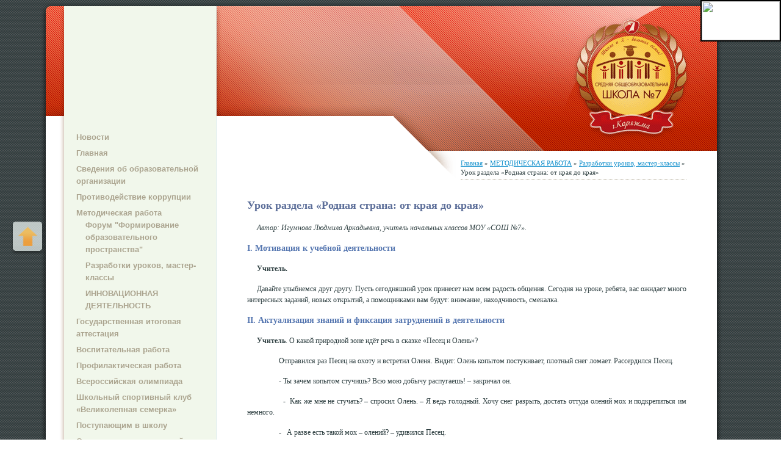

--- FILE ---
content_type: text/html; charset=UTF-8
request_url: http://sc7kor.org.ru/urok-razdela-rodnaya-strana-ot-kraya-do-kraya.html
body_size: 37591
content:
<html>
<head>
<base href="http://sc7kor.org.ru/" />
<title>Урок раздела «Родная страна: от края до края» | Официальный сайт МОУ СОШ №7 г. Коряжмы | Средняя школа №7 Коряжма</title>
<meta http-equiv='Content-Type' content='text/html; charset=utf-8'>
<meta name="google-site-verification" content="4m9v-taJ72CYzVx8FCuiavJ5hG6u4ylU4MYKomxsyL8" />
<link rel='stylesheet' href='/assets/templates/sc7kor/style.css' type='text/css' />
<!--[if IE]>
<link rel="stylesheet" type="text/css" href="/assets/templates/sc7kor/ie-only.css" />
<![endif]-->
<script type='text/javascript' src='/iload/iLoad.js'></script>
<script type="text/javascript" src="/assets/templates/sc7kor/js/UpBtn.js"></script>

<script type="text/javascript" src="/assets/templates/sc7kor/js/highslide/highslide-with-html.js"></script>
<link rel="stylesheet" type="text/css" href="/assets/templates/sc7kor/js/highslide/highslide.css" />

<!--
    2) Optionally override the settings defined at the top
    of the highslide.js file. The parameter hs.graphicsDir is important!
-->

<script type="text/javascript">
hs.graphicsDir = 'http://sc7kor.org.ru/assets/templates/sc7kor/js/highslide/graphics/';
hs.outlineType = 'rounded-white';
hs.wrapperClassName = 'draggable-header';
</script>
</head>
<body leftmargin='0' topmargin='0' marginwidth='0' marginheight='0'>
<table id='Main' width='1150' align='center' border='0' cellpadding='0' cellspacing='0'>
<tr>
	<td rowspan='2' width='40' height='190' background='/assets/templates/sc7kor/images/head01.png'></td>
	<td class='shadow_top' colspan='3' height='10'></td>
	<td class='corner_right' colspan='3' rowspan='2' width='30' height='190'></td>	
</tr>
<tr>
	<td class='menu' width='250' height='180' ></td>
	<td width='290' height='180' background='/assets/templates/sc7kor/images/head02.png'></td>
	<td width='510' height='180' background='/assets/templates/sc7kor/images/head03.png'></td>
</tr>
<tr>
<td class='shadow_left' width='40'></td>
<td  class='menu'  width='250' >
<div id="menu">
<!-- версия для слабовидящих -->
<div id="fvb" style="z-index:99;background:#fff;position:fixed;right:0;top:0;border:2px solid #000;">
<a href="http://finevision.ru/?hostname=sc7kor.org.ru&amp;path=/">
<img src="http://finevision.ru/static/banner2.jpg" width="128" height="64"></a></div>
<!-- /версия для слабовидящих -->
<ul><li><a href="/novosti/" title="Новости" >Новости</a></li>
<li><a href="http://sc7kor.org.ru/" title="Официальный сайт школы №7 г. Коряжмы" >Главная</a></li>
<li><a href="/svedeniya-ob-obrazovatelnoj-organizaczii/" title="Сведения об образовательной организации" >Сведения об образовательной организации</a></li>
<li><a href="/protivodejstvie_korrupczii/" title="Противодействие коррупции" >Противодействие коррупции</a></li>
<li class="active"><a href="/metodicheskaya-rabota/" title="МЕТОДИЧЕСКАЯ РАБОТА" >Методическая работа</a><ul><li><a href="/forum-formirovanie-obrazovatelnogo-prostranstva.html" title="Форум &quot;Формирование образовательного пространства&quot;" >Форум &quot;Формирование образовательного пространства&quot;</a></li>
<li class="active"><a href="/razrabotki_urokov/" title="Разработки уроков, мастер-классы" >Разработки уроков, мастер-классы</a></li>
<li class="last"><a href="/innovaczionnaya-deyatelnost/" title="ИННОВАЦИОННАЯ ДЕЯТЕЛЬНОСТЬ" >ИННОВАЦИОННАЯ ДЕЯТЕЛЬНОСТЬ</a></li>
</ul></li>
<li><a href="/itogovaya_attestacziya/" title="Государственная итоговая аттестация" >Государственная итоговая аттестация</a></li>
<li><a href="/vospitatelnaya_rabota/" title="Воспитательная работа" >Воспитательная работа</a></li>
<li><a href="/profilakticheskaya-rabota/" title="Профилактическая работа" >Профилактическая работа</a></li>
<li><a href="/vserossijskaya-olimpiada/" title="Всероссийская олимпиада" >Всероссийская олимпиада</a></li>
<li><a href="/shkolnyij-sportivnyij-klub-velikolepnaya-semerka/" title="Школьный спортивный клуб &laquo;Великолепная семерка&raquo;" >Школьный спортивный клуб &laquo;Великолепная семерка&raquo;</a></li>
<li><a href="/postupayushhim_v_shkolu/" title="Поступающим в школу" >Поступающим в школу</a></li>
<li><a href="/okazanie-psixologicheskoj-pomoshhi/" title="Оказание психологической помощи" >Оказание психологической помощи</a></li>
<li><a href="/poleznyie_resursyi/" title="Полезные ресурсы" >Полезные ресурсы</a></li>
<li><a href="/karta_sajta.html" title="Карта сайта" >Карта сайта</a></li>
<li><a href="/pravila2.html" title="правила" >правила</a></li>
<li><a href="/kontaktnaya_informacziya/" title="Контактная информация и Форма обратной связи" >Контактная информация и Форма обратной связи</a></li>
<li><a href="/oxrana-truda.html" title="Охрана труда" >Охрана труда</a></li>
<li><a href="/arxiv/" title="Архив" >Архив</a></li>
<li><a href="/v-pomoshh-pedagogam/" title="В помощь педагогам" >В помощь педагогам</a></li>
<li><a href="/proforientacziya/" title="Профориентация" >Профориентация</a></li>
<li><a href="/czifrovaya-obrazovatelnaya-sreda1/" title="Национальные проекты" >Национальные проекты</a></li>
<li><a href="/organizacziya-otdyixa-detej1/" title="Организация отдыха детей" >Организация отдыха детей</a></li>
<li><a href="/vserossijskie-proverochnyie-rabotyi1/" title="Всероссийские проверочные работы" >Всероссийские проверочные работы</a></li>
<li><a href="/nashi-dostizheniya/" title="Наши достижения" >Наши достижения</a></li>
<li><a href="/pomoshhnik-rosobrnadzora.html" title="&laquo;Помощник Рособрнадзора&raquo;" >&laquo;Помощник Рособрнадзора&raquo;</a></li>
<li><a href="/snizhenie-byurokraticheskoj-nagruzki.html" title="Снижение бюрократической нагрузки" >Снижение бюрократической нагрузки</a></li>
<li><a href="/predprofessirnalnyie-klassyi/" title="Предпрофессиональные классы" >Предпрофессиональные классы</a></li>
<li><a href="/voenno-patrioticheskij-klub-plamya.html" title="Военно-патриотический клуб &quot;Пламя&quot;" >Военно-патриотический клуб &quot;Пламя&quot;</a></li>
<li><a href="/myi-za-zozh/" title="Мы за ЗОЖ" >Мы за ЗОЖ</a></li>
<li><a href="/czifrovaya-biblioteka.html" title="Цифровая библиотека" >Цифровая библиотека</a></li>
<li><a href="/shkolnaya-sluzhba-primireniya1/" title="Школьная служба примирения" >Школьная служба примирения</a></li>
<li><a href="/kadetskij-klass/" title="КАДЕТСКИЙ КЛАСС" >КАДЕТСКИЙ КЛАСС</a></li>
<li class="last"><a href="/grafik-oczenochnyix-proczedur.html" title="График оценочных процедур" >График оценочных процедур</a></li>
</ul>
</div>

<div id="mini-form">

<form id="ajaxSearch_form" action="rezultatyi_poiska.html" method="post">
    <fieldset>
    <input type="hidden" name="advsearch" value="oneword" />
    <label>
      <input id="ajaxSearch_input" class="cleardefault" type="text" name="search" value="Запрос для поиска..." onfocus="this.value=(this.value=='Запрос для поиска...')? '' : this.value ;" />
    </label>
    
        <label>
            <input id="ajaxSearch_submit" type="submit" name="sub" value="Найти!" />
        </label>
    
    </fieldset>
</form>



</div>
</td>
<td class='area' colspan='3' bgcolor='#ffffff'>
<div id="breadcrumb">
<span class="B_crumbBox"><span class="B_firstCrumb"><a class="B_homeCrumb" href="/" title="Перейти на главную страницу">Главная</a></span> &raquo; <a class="B_crumb" href="/metodicheskaya-rabota/" title="МЕТОДИЧЕСКАЯ РАБОТА">МЕТОДИЧЕСКАЯ РАБОТА</a> &raquo; <a class="B_crumb" href="/razrabotki_urokov/" title="Разработки уроков, мастер-классы">Разработки уроков, мастер-классы</a> &raquo; <span class="B_lastCrumb"><span class="B_currentCrumb">Урок раздела «Родная страна: от края до края»</span></span></span>
</div>
<div id="content">
<h1>Урок раздела «Родная страна: от края до края»</h1>
<p><em>Автор: Игумнова Людмила Аркадьевна, учитель начальных классов МОУ &laquo;СОШ №7&raquo;.</em></p>
<h3><b>I</b><b>. Мотивация к учебной деятельности</b></h3>
<p><b>Учитель.</b></p>
<p>Давайте улыбнемся друг другу. Пусть сегодняшний урок принесет нам всем радость общения. Сегодня на уроке, ребята, вас ожидает много интересных заданий, новых открытий, а помощниками вам будут: внимание, находчивость, смекалка.<b></b></p>
<h3><b>II. Актуализация знаний и фиксация затруднений в деятельности</b></h3>
<p><b>Учитель</b>. О какой природной зоне идёт речь в сказке &laquo;Песец и Олень&raquo;?</p>
<p>&nbsp;&nbsp;&nbsp;&nbsp;&nbsp;&nbsp;&nbsp;&nbsp;&nbsp;&nbsp;&nbsp; Отправился раз Песец на охоту и встретил Оленя. Видит: Олень копытом постукивает, плотный снег ломает. Рассердился Песец.</p>
<p>&nbsp;&nbsp;&nbsp;&nbsp;&nbsp;&nbsp;&nbsp;&nbsp;&nbsp;&nbsp;&nbsp; - Ты зачем копытом стучишь? Всю мою добычу распугаешь! &ndash; закричал он.</p>
<p>&nbsp;&nbsp;&nbsp;&nbsp;&nbsp;&nbsp;&nbsp;&nbsp;&nbsp;&nbsp;&nbsp; -&nbsp; Как же мне не стучать? &ndash; спросил Олень. &ndash; Я ведь голодный. Хочу снег разрыть, достать оттуда олений мох и подкрепиться им немного.</p>
<p>&nbsp;&nbsp;&nbsp;&nbsp;&nbsp;&nbsp;&nbsp;&nbsp;&nbsp;&nbsp;&nbsp; - &nbsp;&nbsp;А разве есть такой мох &ndash; олений? &ndash; удивился Песец.</p>
<p>&nbsp;&nbsp;&nbsp;&nbsp;&nbsp;&nbsp;&nbsp;&nbsp;&nbsp;&nbsp;&nbsp; &nbsp;-&nbsp; Конечно, есть! Это наша любимая еда. Особенно зимой.</p>
<p><b>Дети.</b> Зона тундры</p>
<p>&laquo;Снежная королева жила среди вечных снегов и нетающих льдин. Метели возвели стены из снега, буйные ветры пробили в них окна и двери. Громадные белоснежные залы тянулись до самого неба. Их освещало разноцветными огнями северное сияние. Здесь всегда холодно, мертво и пусто!&raquo; (Х.К.Андерсен &laquo;Снежная королева&raquo;.)</p>
<p><b>Учитель.</b> Назовите природную зону, где жила Снежная королева?</p>
<p><b>Дети.</b> Арктика</p>
<p><b>Учитель.</b> Распредели, кто где обитает: заяц-русак, морской котик, тюлень, лемминг, кайра, северный олень, полярная сова, белая сова, ушастая сова.</p>
<p><b>Дети.</b></p>
<p><b>Арктика: </b>морской котик, тюлень, кайра, полярная сова.</p>
<p><b>Тундра:</b> заяц-русак, лемминг, северный олень, белая сова.</p>
<p><b>Учитель.</b> Какая возникла проблема?</p>
<p><b>Дети.</b> Не знаем, куда отнести ушастую сову.</p>
<p><b>Учитель.</b> Почему ушастая сова будет лишней среди всех этих слов?</p>
<p><b>Дети.</b> Она не обитает ни в одной из этих природных зон.</p>
<h3><b>II</b><b>I</b><b>. Формулирование темы урока, постановка учебной задачи&nbsp;</b></h3>
<p><b>Учитель.</b> Послушайте отрывок из сказки &laquo;О мудрой Сове и добром совете&raquo; и скажите, в какой природной зоне обитает ушастая сова?</p>
<p>&laquo;Жила &ndash; была в лесу сова. Она была очень мудрая, поэтому звери леса часто ходили к ней советоваться&raquo;.</p>
<p><b>Дети.</b> Ушастая сова обитает в лесной зоне.&nbsp;&nbsp;</p>
<p><b>Учитель.</b> Что такое природная зона?</p>
<p><b>Дети</b>. Крупные области со сходными условиями, климатом, растительным и животным миром</p>
<p><b>Учитель.</b> Сформулируйте тему урока.</p>
<p><b>Дети</b>. Зона лесов.</p>
<p><b>Учитель.</b> Что вы знаете о природной зоне?</p>
<p>Заполните первые два столбика таблицы.</p>
<table border="1" cellspacing="0" cellpadding="0">
<tbody>
<tr>
<td width="206" valign="top">
<p>Знаем</p>
</td>
<td width="217" valign="top">
<p>Хотим узнать</p>
</td>
<td width="151" valign="top">
<p>Узнали</p>
</td>
</tr>
<tr>
<td width="206" valign="top">
<p>Особенность природной зоны зависит от получаемого ею количества тепла и света.</p>
<p>Некоторых представителей флоры и фауны зоны лесов.</p>
</td>
<td width="217" valign="top">
<p>Где находится зона лесов?</p>
<p>Каков климат,&nbsp; почвы.</p>
<p>Расширить знания о животном и растительном мире зоны лесов.</p>
<p>Экологические проблемы зоны лесов.</p>
<p>Охраняемые территории.</p>
</td>
<td width="151" valign="top">
<p>&nbsp;</p>
</td>
</tr>
</tbody>
</table>
<p><b>Учитель.</b> Сформулируйте задачи урока</p>
<p>Дать&hellip;</p>
<p>Уметь показывать&hellip;</p>
<p>Называть&hellip;</p>
<p>Знать&hellip;</p>
<p>Познакомиться&hellip;</p>
<p>Дети заканчивают предложения.</p>
<p>Дать понятие природной зоны лесов.</p>
<p>Уметь показывать на карте зону лесов.</p>
<p>Называть представителей флоры и фауны.</p>
<p>Знать экологические проблемы и пути их разрешения.</p>
<p>Познакомиться с охранной деятельностью человека.</p>
<h3><b>IV</b><b>.&nbsp; Изучение нового&nbsp; материала.</b></h3>
<p>Работа с текстом<i>.</i> Чтение текста с маркировкой (приём &laquo;Инсерт&raquo;)</p>
<p><b>Учитель.</b> Возьмите простой карандаш. Прочитайте текст, делая пометки карандашом на полях:</p>
<p>&laquo;v&raquo;- уже знал;</p>
<p>&laquo;+&raquo;- новая информация;</p>
<p>&laquo;?&raquo;- не понял.</p>
<p>Текст для учащихся.</p>
<p>Лесная зона находится южнее зоны тундры, на карте она обозначена разными оттенками зелёного цвета. Самая большая часть &ndash; тайга, она закрашена тёмно-зелёным цветом, ещё есть смешанные леса &ndash; тоже зелёный цвет, но светлее, и ещё одна часть &ndash; широколиственные леса, зелёный цвет ещё светлее. Ярко выражены все четыре времени года, холодная зима и тёплое лето. Продолжительность дня уменьшается от лета к зиме и увеличивается от зимы к лету. Зима короче и теплее, чем в тундре. И чем дальше на юг, тем продолжительность её меньше. Осадков выпадает достаточное количество. Они выпадают в виде дождя и снега. Здесь много водоёмов: ручьёв, рек, озёр. Почвы бедны перегноем, сильно увлажнены. Зона лесов большей частью расположена на Восточно-Европейской и Западно-Сибирской равнинах, а также на Среднесибирском плоскогорье. Эта природная зона &ndash; самая большая.</p>
<p>Тайга &ndash; это хвойный лес, он занимает большую часть лесной зоны. Зима в тайге холодная, а лето теплее, чем в тундре, поэтому здесь растут деревья, которые не очень требовательны к теплу, - это хвойные деревья. У хвойных деревьев листья &ndash; это хвоинки, и они всегда зелёные. Это высокие деревья с мощными корнями. В тайге растут: ель, сосна, пихта, лиственница, кедровая сосна.</p>
<p>Ель всем знакомая новогодняя ёлка. У ели хвоинки короткие, грубоватые, расположены по одиночке и густо покрывают ветки. Шишки имеют продолговатую форму. Ели -&nbsp; долгожительницы. В еловом лесу темно и влажно.</p>
<p>Сосна &ndash; хвойное дерево с ровным стволом жёлтого цвета. Хвоинки сосны длинные, сидят парами. Шишки сосны имеют округлую форму. Сосновые леса светлые и сухие.</p>
<p>Лиственница&nbsp; - единственное из хвойных деревьев, которое на зиму сбрасывает иголки.</p>
<p>Кедровую сосну в народе называют сибирским кедром. Её хвоинки собраны в пучки по пять штук, а семена&nbsp; - кедровые орешки.</p>
<p>К югу на смену тайге приходит смешанный лес. В нём наряду с хвойными деревьями растут берёзы, осины, ольхи. Зима в таком лесу мягче. У лиственных деревьев некрупные листья, которые они сбрасывают на зиму.</p>
<p>Ближе к югу зоны становится ещё теплее, и смешанные леса сменяются широколиственными, в которых растут дуб, липа, клён, ясень, вяз. Это теплолюбивые деревья, поэтому они имеют крупные листья, на зиму сбрасывают листву, размножаются семенами.</p>
<p>Разнообразен животный мир лесной зоны. В тайге живут: кедровка, бурундук, летяга, соболь. Также в зоне лесов живут: благородный олень, лось, медведь, волки, лисы, рыси, зайцы, белки, глухари, бурундуки, полёвки. Для животных нет границ &ndash; они живут по всей зоне.</p>
<p>Раньше лес вырубался по мере надобности при помощи топора. А сейчас после работы лесорубов птицы и звери остаются без дома. Гибель растений ведет к разрыву цепей питания. В результате вырубки лесов гибнут насекомые, птицы, звери.</p>
<p>Человек издавна убивал животных, добывая себе пищу, но это было необходимо для выживания людей. Люди стали убивать еще больше, чем могли съесть. Сейчас неумеренная охота привела к полному или почти полному истреблению некоторых видов животных. В наше время охота на лесных животных ограничена, а браконьерство наказывается законом. Многие виды редких животных взяты под охрану.</p>
<p>&nbsp;Архангельской области находится знаменитый Пинежский заповедник, Кенозерский , Водлозерский национальные парки, заказники Сийский и Земля Франца-Иосифа.</p>
<h3><b>V</b><b>. Закрепление материала.</b></h3>
<p>Что было для вас знакомым из прочитанного?<br /> Что нового вы узнали для себя из этого текста?<br /> У кого есть вопросы по тексту? Что осталось непонятным?</p>
<h3><b>Работа в группах.</b></h3>
<p><b>Географы</b></p>
<p><b></b>1. Составить кластер. Какие три части выделяют в лесной зоне?&nbsp;(вариант работы учащихся)</p>
<p><img src="assets/images/metod_rabota/Igumnova/2015-04-05-15-16-42-l-a-igumnova-otkr-urok-rezhim-ogranichennoj-funkczionalnosti-microsoft-word.png" width="518" height="141" style="display: block; margin-left: auto; margin-right: auto;" /></p>
<p></p>
<p>(работа с атласом) Показать эти зоны на карте.</p>
<p><b>Ботаники.</b></p>
<p><b></b>2. Дополнить кластер географов&nbsp;(работа с гербарием)&nbsp;(вариант работы учащихся)</p>
<p>&nbsp;<img src="assets/images/metod_rabota/Igumnova/2015-04-05-15-17-55-skrinshot-ekrana.png" width="544" height="288" style="display: block; margin-left: auto; margin-right: auto;" /></p>
<p><b>Зоологи.</b></p>
<p><b></b>3. Составить кластер. Животные лесной зоны.</p>
<p>Работа с иллюстративным материалом учебника стр. 15&nbsp;(вариант работы учащихся)</p>
<p><img src="assets/images/metod_rabota/Igumnova/2015-04-05-15-39-58-l-a-igumnova-otkr-urok-rezhim-ogranichennoj-funkczionalnosti-microsoft-word.png" width="526" height="258" style="display: block; margin-left: auto; margin-right: auto;" /></p>
<p><b>Экологи.</b></p>
<p><b></b>4. Составить кластер. Экологические проблемы зоны лесов.&nbsp;(вариант работы учащихся)</p>
<p>&nbsp;<img src="assets/images/metod_rabota/Igumnova/2015-04-05-15-34-13-l-a-igumnova-otkr-urok-rezhim-ogranichennoj-funkczionalnosti-microsoft-word.png" width="687" height="173" style="display: block; margin-left: auto; margin-right: auto;" /></p>
<p>&nbsp;<b>Краеведы</b></p>
<p><b></b>5. Составить кластер. Охраняемые природные территории.</p>
<h3><img src="assets/images/metod_rabota/Igumnova/2015-04-05-15-36-05-l-a-igumnova-otkr-urok-rezhim-ogranichennoj-funkczionalnosti-microsoft-word.png" width="578" height="243" style="display: block; margin-left: auto; margin-right: auto;" />VI.Рефлексия</h3>
<p>&nbsp;Что нового вы для себя открыли?</p>
<table border="1" cellspacing="0" cellpadding="0">
<tbody>
<tr>
<td width="206" valign="top">
<p>Знаем</p>
</td>
<td width="217" valign="top">
<p>Хотим узнать</p>
</td>
<td width="151" valign="top">
<p>Узнали</p>
</td>
</tr>
<tr>
<td width="206" valign="top">
<p>Особенность природной зоны зависит от получаемого ею количества тепла и света.</p>
<p>Некоторых представителей флоры и фауны зоны лесов.</p>
</td>
<td width="217" valign="top">
<p>Где находится зона лесов?</p>
<p>Каков климат,&nbsp; почвы.</p>
<p>Расширить знания о животном и растительном мире зоны лесов.</p>
<p>Экологические проблемы зоны лесов.</p>
<p>Охраняемые территории.</p>
</td>
<td width="151" valign="top">
<p>&nbsp;</p>
<p>&nbsp;</p>
<p>&nbsp;</p>
<p>&nbsp;</p>
<p>&nbsp;</p>
<p>&nbsp;</p>
</td>
</tr>
</tbody>
</table>
<p><b>Учитель.</b></p>
<p>Заполните третий столбик таблицы.</p>
<p>Что было неожиданным?&nbsp;</p>
<p>Чему научились?</p>
<p>Как вы можете оценить свою работу на уроке?&nbsp;</p>
<p>Отметьте на оценочной линейке.</p>
<h3><b>VII</b><b>.&nbsp; Домашнее задание</b></h3>
<p>Задание по выбору.</p>
<ol>
<li>Учебник стр.14 &ndash; 22 прочитать, пересказать.</li>
<li>Подготовить сообщение о животном или растении тайги. Как оно приспособилось к условиям окружающей среды.</li>
</ol>
<h2>Технологическая карта&nbsp;урока</h2>
<table border="1" cellspacing="0" cellpadding="0">
<tbody>
<tr>
<td width="168" valign="top">
<p>Тема урока</p>
</td>
<td width="470" colspan="2" valign="top">
<p>Тайга. Смешанные леса.</p>
</td>
</tr>
<tr>
<td width="168" valign="top">
<p>Место урока в серии других уроков</p>
</td>
<td width="470" colspan="2" valign="top">
<p>Урок раздела &laquo;Родная страна: от края до края&raquo; 3 урок в данном разделе.</p>
</td>
</tr>
<tr>
<td width="168" valign="top">
<p>Тип урока</p>
</td>
<td width="470" colspan="2" valign="top">
<p>Открытие новых знаний</p>
</td>
</tr>
<tr>
<td width="168" valign="top">
<p>Опорное понятие</p>
</td>
<td width="470" colspan="2" valign="top">
<p>Природная зона</p>
</td>
</tr>
<tr>
<td width="168" valign="top">
<p>Новое понятие</p>
</td>
<td width="470" colspan="2" valign="top">
<p>Тайга. Смешанные и широколиственные леса</p>
</td>
</tr>
<tr>
<td width="168" valign="top">
<p>Цель</p>
</td>
<td width="470" colspan="2" valign="top">
<p>Сформировать понятие о природной зоне тайги, &nbsp;смешанных и широколиственных лесов</p>
</td>
</tr>
<tr>
<td width="168" valign="top">
<p>Задачи</p>
</td>
<td width="470" colspan="2" valign="top">
<p>Познакомить с географическим положением зоны тайги, смешанных и широколиственных лесов, их животным и растительным миром, климатическими условиями и занятием населения.</p>
<p>Учить устанавливать взаимосвязи в природе.</p>
<p>Развивать познавательную активность учащихся при работе с географической картой, гербарием, дополнительной литературой.</p>
<p>Прививать интерес у учащихся к изучению окружающего мира посредством&nbsp; межпредметных связей. &nbsp;</p>
<p>&nbsp;</p>
</td>
</tr>
<tr>
<td width="168" rowspan="2" valign="top">
<p align="center">&nbsp;</p>
<p align="center">&nbsp;</p>
<p align="center">&nbsp;</p>
<p align="center">&nbsp;</p>
<p align="center">&nbsp;</p>
<p align="center">&nbsp;</p>
<p align="center">Планируемый результат</p>
<p align="center">&nbsp;</p>
<p align="center">&nbsp;</p>
<p align="center">&nbsp;</p>
<p align="center">&nbsp;</p>
</td>
<td width="235" valign="top">
<p>Предметные умения</p>
</td>
<td width="236" valign="top">
<p>Универсальные учебные действия</p>
</td>
</tr>
<tr>
<td width="235" valign="top">
<p>&nbsp;</p>
<p>&nbsp;</p>
<p>&nbsp;</p>
<p>Сформировать умение показывать природную зону на карте, называть особенности климата, растительного и животного мира, труда и быта людей тайги, смешанных и широколиственных лесов.</p>
<p>&nbsp;</p>
</td>
<td width="236" valign="top">
<p><b>Познавательные: </b><b><i></i></b></p>
<p><b>Регулятивные</b>: анализ своего отношения к природе; &nbsp;составление кластеров по тексту, выделение главных мыслей.</p>
<p><b>Коммуникативные: </b>правила взаимодействия при групповой&nbsp; совместной деятельности.</p>
<p><b>Личностные: </b>Развитие познавательного интереса и мотивов, направленных на изучение данной темы.</p>
<p>&nbsp;</p>
</td>
</tr>
<tr>
<td width="168" valign="top">
<p align="center">Формы работы</p>
</td>
<td width="470" colspan="2" valign="top">
<p>фронтальная, индивидуальная , групповая</p>
</td>
</tr>
<tr>
<td width="168" valign="top">
<p align="center">Оборудование урока</p>
</td>
<td width="470" colspan="2" valign="top">
<p>&laquo;Окружающий мир. 4 класс&raquo;. Учебник для учащихся общеобразовательных школ. 2 часть. Под редакцией Н.Ф.Виноградовой. Москва: Издательство &laquo;Вентана-Граф&raquo;, 2013 год; карта природных зон, гербарий, тексты для самостоятельной работы.</p>
</td>
</tr>
</tbody>
</table>
<div align='center'>

</div>
</div>
<script type="text/javascript">
	$(document).ready(function() {
		$(".fancybox").fancybox();
	});
</script>
	</td>
	<td class='shadow_right' width='40'><img src='/assets/templates/sc7kor/images/corn_right.png'></td>
</tr>
<tr>
	<td width='40' height='38' background='/assets/templates/sc7kor/images/corner_left_bottom.png'></td>
	<td class='shadow_bottom' colspan='4' height='38'>
	<img src='/assets/templates/sc7kor/images/corn_bottom.png'></td>
	<td width='40' height='38' background='/assets/templates/sc7kor/images/corner_right_bottom.png'></td>
</tr>
<tr height='45'>
	<td><img src='/assets/templates/sc7kor/images/spacer.gif' width='40' height='1' alt=''></td>
	<td><img src='/assets/templates/sc7kor/images/spacer.gif' width='250' height='1' alt=''></td>
	<td><img src='/assets/templates/sc7kor/images/spacer.gif' width='290' height='1' alt=''></td>
	<td rowspan='2' width='510' align='left'><a href='http://www.nic.ru' target='_blank' title='Проект при поддержке компании RU-CENTER'><img src='/assets/templates/sc7kor/images/uchastnic.gif' width='88' height='31'></a>
<div style="float:left; margin-right:20px;">
<!-- Yandex.Metrika informer -->
<a href="http://metrika.yandex.ru/stat/?id=22304278&amp;from=informer"
target="_blank" rel="nofollow"><img src="//bs.yandex.ru/informer/22304278/3_0_3EB0FFFF_1E90FFFF_1_pageviews"
style="width:88px; height:31px; border:0;" alt="Яндекс.Метрика" title="Яндекс.Метрика: данные за сегодня (просмотры, визиты и уникальные посетители)" onclick="try{Ya.Metrika.informer({i:this,id:22304278,lang:'ru'});return false}catch(e){}"/></a>
<!-- /Yandex.Metrika informer -->

<!-- Yandex.Metrika counter -->
<script type="text/javascript">
(function (d, w, c) {
    (w[c] = w[c] || []).push(function() {
        try {
            w.yaCounter22304278 = new Ya.Metrika({id:22304278,
                    clickmap:true,
                    trackLinks:true,
                    accurateTrackBounce:true});
        } catch(e) { }
    });

    var n = d.getElementsByTagName("script")[0],
        s = d.createElement("script"),
        f = function () { n.parentNode.insertBefore(s, n); };
    s.type = "text/javascript";
    s.async = true;
    s.src = (d.location.protocol == "https:" ? "https:" : "http:") + "//mc.yandex.ru/metrika/watch.js";

    if (w.opera == "[object Opera]") {
        d.addEventListener("DOMContentLoaded", f, false);
    } else { f(); }
})(document, window, "yandex_metrika_callbacks");
</script>
<noscript><div><img src="//mc.yandex.ru/watch/22304278" style="position:absolute; left:-9999px;" alt="" /></div></noscript>
<!-- /Yandex.Metrika counter -->
</div>
<div style="float:left; margin-right:20px;">
<a href='http://studio-diz.ru' target='_blank' title='дизайн сайтов'><img src='http://studio-diz.ru/studio-diz.gif' alt='дизайн сайтов'></a>
</div>
</td>
	<td><img src='/assets/templates/sc7kor/images/spacer.gif' width='20' height='1' alt=''></td>
	<td><img src='/assets/templates/sc7kor/images/spacer.gif' width='40' height='1' alt=''></td>
</tr>
</table>
<div id="up"><a href="javascript:scroll(0,0)"><img src="/assets/templates/sc7kor/images/up.png" title="Наверх"></a></div>
<script type="text/javascript" src="http://sc7kor.org.ru/assets/flash/fixprompt.js"/>
			<script type="text/javascript" charset="utf-8">
			$(document).ready(function(){
				$("area[rel^='prettyPhoto']").prettyPhoto();
				
				$(".gallery:first a[rel^='prettyPhoto']").prettyPhoto({animation_speed:'normal',theme:'light_square',slideshow:3000, autoplay_slideshow: true});
				$(".gallery:gt(0) a[rel^='prettyPhoto']").prettyPhoto({animation_speed:'fast',slideshow:10000, hideflash: true});
		
				$("#custom_content a[rel^='prettyPhoto']:first").prettyPhoto({
					custom_markup: '<div id="map_canvas" style="width:260px; height:265px"></div>',
					changepicturecallback: function(){ initialize(); }
				});

				$("#custom_content a[rel^='prettyPhoto']:last").prettyPhoto({
					custom_markup: '<div id="bsap_1259344" class="bsarocks bsap_d49a0984d0f377271ccbf01a33f2b6d6"></div><div id="bsap_1237859" class="bsarocks bsap_d49a0984d0f377271ccbf01a33f2b6d6" style="height:260px"></div><div id="bsap_1251710" class="bsarocks bsap_d49a0984d0f377271ccbf01a33f2b6d6"></div>',
					changepicturecallback: function(){ _bsap.exec(); }
				});
			});
			</script>

</body>
</html>

--- FILE ---
content_type: text/css
request_url: http://sc7kor.org.ru/assets/templates/sc7kor/style.css
body_size: 8647
content:
html, body {
    height: 100%;
    margin: 0;
    padding: 0;
}
IMG { align: center; margin: 0pt;border:0px;}
body{background-image:url('images/bg.png');}
a{color: #0e8ecb; text-decoration:none;}
a:hover{color: #f49c34; text-decoration:underline;}
td {vertical-align:top;}
td.header (height:540px;)
#Main {margin-top:40px; margin-bottom:20px;}
#Main td.shadow_top{height:10px;background-image:url('images/shadow_top.png');background-repeat: repeat-x;}
/* === MENU ===*/
#Main td.menu{background: #f1f7eb; border-right: 1px solid #ddece8;}
#menu {margin:25 20 0 5px; padding:0; vertical-align: text-top;} 
#menu ul {margin:0; padding:0; list-style-type: none;}
#menu li {font-family: Arial, Helvetica, Century Gothic; color: #aba48f; margin:0 0 6 15px; text-align: left; font-size: 13px;  text-indent: 0px; font-weight: bold; line-height: 160%;}
#menu A {color: #aba48f;}
#menu A:hover {color: #717f81; margin-left: 2px;}/*aeb4ac*/
img.btn{padding:5px 25px;}
a img.btn{opacity: 0.7;}
a:hover img.btn{opacity: 1;}

#Main td.area{width:820px;min-height: 100%;background-image:url('images/head05.png');background-repeat: no-repeat;background-position: right top;}
#Main td.shadow_bottom{background-image:url('images/shadow_bottom.png');background-repeat: repeat-x;}
#Main td.shadow_left{background-image:url('images/shadow_left.png');background-repeat: repeat-y;}
#Main td.shadow_right{background-image:url('images/shadow_right.png');background-repeat: repeat-y;vertical-align:bottom;padding-bottom:30px;}
#Main td.corner_right{height:190px;background-image:url('images/head04.png');background-repeat: no-repeat;}
/*=== CONTENT ===*/
#content {margin:30 50 50 50px; padding:0;}
#mc-container {margin:30 50 50 50px; padding:0px;display:block;}
H1 {font-family: Century Gothic; color: #5c6e99; padding:0px; margin:30 0 10 0px; text-align: justify; font-size: 18px; text-indent: 0px; font-weight: bold; line-height: 140%;}
H2 {font-family: Century Gothic; color: #63739b; padding:0px; margin:15 0 10 0px; text-align: justify; font-size: 15px; text-indent: 0px; font-weight: bold; line-height: 140%;}
H3 {font-family: Century Gothic; color: #5576b0; padding:0px; margin:15 0 0 0px; text-align: justify; font-size: 14px; text-indent: 0px; font-weight: bold; line-height: 140%;}
p {font-family: Verdana; color: #2e3f41; padding:0px; margin:15 0 10 0px; text-align: justify; font-size: 12px; text-indent: 16px; font-weight: lighter; line-height: 150%;}
p.nullindent {text-indent: 0px;}
p.center {text-align: center;}
p.right {text-align: right;}
p.justifyright {text-align: right;}
p.right_bold {text-align: right; font-weight: bold;}
ul {margin:15 0 15 0px; padding:0; list-style-type: round #2a90d4;}
ol {margin:15 0 15 0px; padding:0;list-style-position: inside;}
ul li {font-family: Verdana; color:#2e3f41; text-align: justify; text-valign: top; font-size: 12px; text-indent: 0px; font-weight: lighter; line-height: 140%; margin:5 0 0 35px;}
ol li {font-family: Verdana; color:#2e3f41; text-align: justify; text-valign: top; font-size: 12px; text-indent: 0px; font-weight: lighter; line-height: 140%; margin:5 0 0 35px;}
#content img {border: 0px solid #ddece8;padding: 0;	margin: 10 10 0 10px;text-align: center;
-webkit-border-radius: 6px;
-moz-border-radius: 6px;
border-radius: 6px;
-webkit-box-shadow: #666 0px 2px 3px;
-moz-box-shadow: #666 0px 2px 3px;
box-shadow: #666 0px 2px 3px;}
#content img.icon {border: 0px solid #ddece8;padding: 0;	margin: 0 10 0 0px;text-align: center;
-webkit-border-radius: 4px;
-moz-border-radius: 4px;
border-radius: 4px;
-webkit-box-shadow: #666 0px 2px 2px;
-moz-box-shadow: #666 0px 2px 2px;
box-shadow: #666 0px 2px 2px;}
#content img.justifyleft {float:left;}
#content img.justifyright {float:right;}
#content table {font-family: Verdana; color: #717f81; padding:0px; margin: 10 auto;text-align: justify; font-size: 11px; text-indent: 0px; font-weight: lighter; line-height: 150%;border:1px solid #000000;border-collapse: collapse;}
#content table td{padding:10px;}
#content table p{text-indent: 0px;text-align: left;font-size: 11px;margin:0px;}
#content table.noborder {border:0px;}
small {font-family: Verdana; color: #aaaaaa; padding:0px; margin:0 0 10 15px; text-align: left; font-size: 11px; text-indent: 0px; font-weight: lighter;}
/*=== SEARCH ===*/
#ajaxSearch_form{ padding:0px; margin:0 0 50 20px; border:0px;} /*������� ������� � ����� ������*/
#ajaxSearch_form fieldset{border: none; margin: 0; padding: 0;}
#ajaxSearch_input{color:#717f81; border:1px solid #aba48f; padding:3px; margin:10 0 6 0px; width:210px;} /*����� ��� ���� �����.*/
.ajaxSearch_highlight {background-color:#fda06b; color:#002b45;} /*��������� �������� ����� �����*/
.ajaxSearch_resultLink{ font-family: Century Gothic; color: #2b76bb; padding:0px; margin:15 0 0 20px; text-align: justify; font-size: 14px; text-indent: 0px; font-weight: bold; line-height: 140%;} /*����� ��� ������ � �����������*/
.ajaxSearch_paging { display:block; font-family: Verdana; font-size : 12px; color : #6aa4c3; padding: 0px; margin: 15 20 10 20px; text-indent: 0px; line-height: 150%; text-align: justify; font-weight: lighter;}/*����� ��� ����� � ������������ ���������� �� �������� � ������������*/
.ajaxSearch_currentPage{font-size: 11px; color:#ffffff; background-color:#fda06b; border:none; padding: 1px 3px; font-weight:bold; margin:2px;} /*����� ��� ������ ������� �������� � ������������ ������*/
.ajaxSearch_grpResultsDisplayed {font-family: Verdana; font-size : 12px; color : #6aa4c3; padding: 0px; margin: 6 20 30 20px; text-indent: 20px; line-height: 150%; text-align: justify; font-weight: lighter;} /* ������� ���������� 1 �� 1 */
p.desc {font-family: Verdana; font-size : 11px; color : #fda06b; padding: 0px; margin: 6 20 0 0px; text-indent: 15px; line-height: 150%; text-align: justify; font-weight: lighter;} /* ������� ���������� 1 �� 1 */
p.intro {font-family: Verdana; font-size : 11px; color : #6aa4c3; padding: 0px; margin: 6 20 0 0px; text-indent: 15px; line-height: 150%; text-align: justify; font-weight: lighter;} /* ������� ���������� 1 �� 1 */
p.cont{font-family: Verdana; color: #002b45; padding:0px; margin:4 0 10 0px; text-align: justify; font-size: 12px; text-indent: 16px; font-weight: lighter; line-height: 150%;}
.AS_ajax_resultsIntroFailure {font-family: Verdana; font-size : 12px; color : #dd3e00; padding: 0px; margin: 6 20 30 0px; text-indent: 20px; line-height: 150%; text-align: justify; font-weight: lighter;}
.AS_ajax_resultsIntroFailure {font-family: Verdana; font-size : 12px; color : #dd3e00; padding: 0px; margin: 6 20 30 0px; text-indent: 20px; line-height: 150%; text-align: justify; font-weight: lighter;}
/* === BreadCrumb === */
#breadcrumb{font-family: Verdana; color: #2e3f41; font-size: 11px; text-indent: 0px; font-weight: lighter; line-height: 140%; padding:70 0 3 0px; margin:0 50 0 400px; border-bottom:1px dotted #aba48f;}
#breadcrumb a{text-decoration:underline;}
#breadcrumb a:hover{text-decoration:none;}
/* === Gallery === */
div.gallery {text-align:center; display: block; width:100%;overflow:hidden;}
div.item {float: left; padding: 10px 20px; margin: 5px; z-index: 5;}
div.item_tab{float: left; padding: 10px; margin: 5px; z-index: 5; width:155px;}
small.caption {display: block; text-align: center; font-family: Verdana; color: #5576b0; font-size: 11px; margin:8 0 0 0px; padding: 0px; text-indent: 0px;}
div.image{display: block; width:150px; height:150px;
-webkit-border-radius: 6px;
-moz-border-radius: 6px;
border-radius: 6px;
-webkit-box-shadow: #666 0px 2px 3px;
-moz-box-shadow: #666 0px 2px 3px;
box-shadow: #666 0px 2px 3px;}
/* === Up Button === */
#up {position: fixed; top: 50%; left: 15px; cursor:pointer; z-index:100;}
/* ----------------------------------------------Pagination-------------------------------------*/
.news_pages {font-family: Verdana; font-size : 12px; color : #47729a; padding: 0px; margin: 10 20 10 20px; text-indent: 0px; line-height: 150%; text-align: justify; font-weight: lighter;}
.pagination .ditto_previous_link, .pagination .ditto_next_link{margin:0 20px;} /*������� ��� ������ ������ � ������*/
.pagination .ditto_page{ padding: 2px 5px;}/* ������� ��� ������� �������*/
p.news_adds {font-family: Verdana; font-size : 11px; color : #6aa4c3; padding: 0px; margin: 6 20 0 0px; text-indent: 15px; line-height: 150%; text-align: justify; font-weight: lighter;} /* ������� ���������� 1 �� 1 */
.ditto_currentpage{font-size: 11px; color:#ffffff; background-color:#fda06b; border:none; padding: 1px 3px; font-weight:bold; margin:10px;}


--- FILE ---
content_type: application/javascript
request_url: http://sc7kor.org.ru/assets/templates/sc7kor/js/UpBtn.js
body_size: 348
content:
$(document).ready(function(){
		$("#up").hide();
			$(function(){
				$(window).scroll(function(){
					if ($(this).scrollTop() > 100){
						$('#up').fadeIn();
					} else {
						$('#up').fadeOut();
					}
				});		 
				$('#up').click(function(){
					$('body,html').animate({
						scrollTop:0
					}, 800);
				});
			});
		});